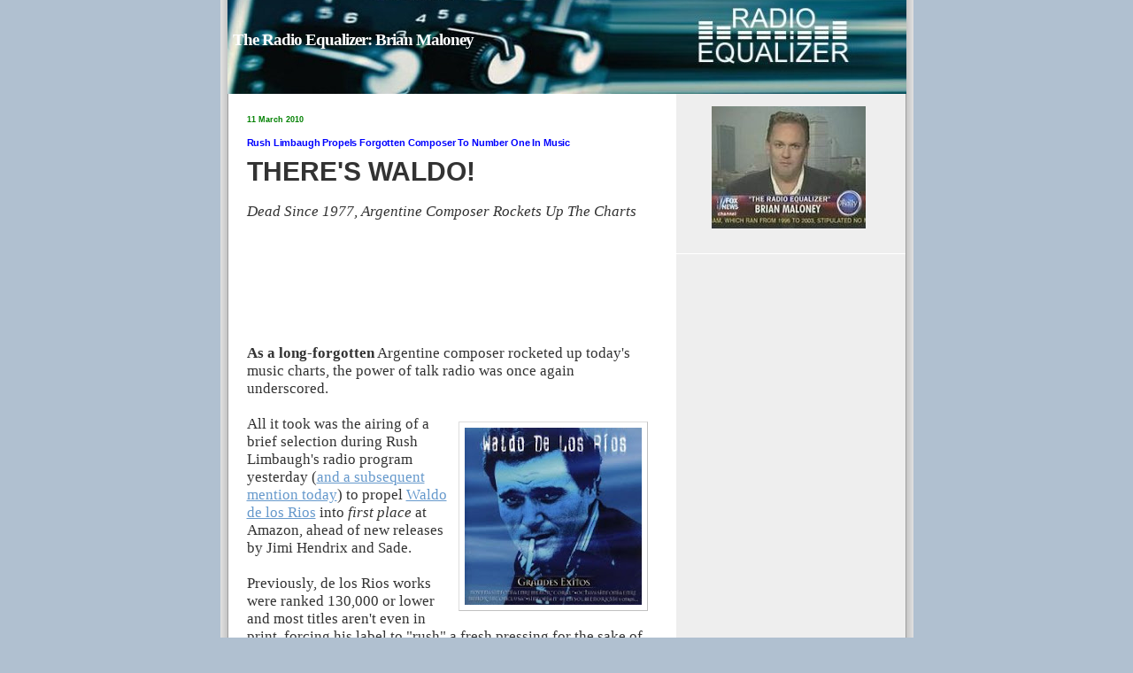

--- FILE ---
content_type: text/html; charset=UTF-8
request_url: https://radioequalizer.blogspot.com/2010/03/rush-limbaugh-propels-forgotten.html
body_size: 15682
content:
<!DOCTYPE html PUBLIC "-//W3C//DTD XHTML 1.0 Strict//EN" "http://www.w3.org/TR/xhtml1/DTD/xhtml1-strict.dtd">
 
<html xmlns="http://www.w3.org/1999/xhtml" xml:lang="en" lang="en">
<head>
 
 
 
 
 

<meta name="verify-v1" content="HZH90uYFQnHMB2QFg3FEGm0XI7Mjev7XNZY2bl16qZ4=" />
 
 
 
 
 
 
 
 
 
  <title>The Radio Equalizer: Brian Maloney: Rush Limbaugh Propels Forgotten Composer To Number One In Music</title>
 
  <script type="text/javascript">(function() { (function(){function b(g){this.t={};this.tick=function(h,m,f){var n=f!=void 0?f:(new Date).getTime();this.t[h]=[n,m];if(f==void 0)try{window.console.timeStamp("CSI/"+h)}catch(q){}};this.getStartTickTime=function(){return this.t.start[0]};this.tick("start",null,g)}var a;if(window.performance)var e=(a=window.performance.timing)&&a.responseStart;var p=e>0?new b(e):new b;window.jstiming={Timer:b,load:p};if(a){var c=a.navigationStart;c>0&&e>=c&&(window.jstiming.srt=e-c)}if(a){var d=window.jstiming.load;
c>0&&e>=c&&(d.tick("_wtsrt",void 0,c),d.tick("wtsrt_","_wtsrt",e),d.tick("tbsd_","wtsrt_"))}try{a=null,window.chrome&&window.chrome.csi&&(a=Math.floor(window.chrome.csi().pageT),d&&c>0&&(d.tick("_tbnd",void 0,window.chrome.csi().startE),d.tick("tbnd_","_tbnd",c))),a==null&&window.gtbExternal&&(a=window.gtbExternal.pageT()),a==null&&window.external&&(a=window.external.pageT,d&&c>0&&(d.tick("_tbnd",void 0,window.external.startE),d.tick("tbnd_","_tbnd",c))),a&&(window.jstiming.pt=a)}catch(g){}})();window.tickAboveFold=function(b){var a=0;if(b.offsetParent){do a+=b.offsetTop;while(b=b.offsetParent)}b=a;b<=750&&window.jstiming.load.tick("aft")};var k=!1;function l(){k||(k=!0,window.jstiming.load.tick("firstScrollTime"))}window.addEventListener?window.addEventListener("scroll",l,!1):window.attachEvent("onscroll",l);
 })();</script><script type="text/javascript">function a(){var b=window.location.href,c=b.split("?");switch(c.length){case 1:return b+"?m=1";case 2:return c[1].search("(^|&)m=")>=0?null:b+"&m=1";default:return null}}var d=navigator.userAgent;if(d.indexOf("Mobile")!=-1&&d.indexOf("WebKit")!=-1&&d.indexOf("iPad")==-1||d.indexOf("Opera Mini")!=-1||d.indexOf("IEMobile")!=-1){var e=a();e&&window.location.replace(e)};
</script><meta http-equiv="Content-Type" content="text/html; charset=UTF-8" />
<meta name="generator" content="Blogger" />
<link rel="icon" type="image/vnd.microsoft.icon" href="https://www.blogger.com/favicon.ico"/>
<link rel="alternate" type="application/atom+xml" title="The Radio Equalizer: Brian Maloney - Atom" href="https://radioequalizer.blogspot.com/feeds/posts/default" />
<link rel="alternate" type="application/rss+xml" title="The Radio Equalizer: Brian Maloney - RSS" href="https://radioequalizer.blogspot.com/feeds/posts/default?alt=rss" />
<link rel="service.post" type="application/atom+xml" title="The Radio Equalizer: Brian Maloney - Atom" href="https://www.blogger.com/feeds/8729002/posts/default" />
<link rel="alternate" type="application/atom+xml" title="The Radio Equalizer: Brian Maloney - Atom" href="https://radioequalizer.blogspot.com/feeds/2936123507350033999/comments/default" />
<link rel="stylesheet" type="text/css" href="https://www.blogger.com/static/v1/v-css/1601750677-blog_controls.css"/>
<link rel="stylesheet" type="text/css" href="https://www.blogger.com/dyn-css/authorization.css?targetBlogID=8729002&zx=e17072db-fdf2-4b32-853a-250181a75518"/>

 
  <style type="text/css">
 
 
 
/*
Blogger Template Style
Name:     TicTac
Author:   Dan Cederholm
URL:      www.simplebits.com
Date:     1 March 2004
*/
 
#navbar-iframe {
   display: none !important;
}
 

#b-navbar { height:0px; visibility:hidden }
body { position: relative; top: -32px; }
 
/* ---( page defaults )--- */
 
 
 
 
 
body {
  margin: 0;
  padding: 0;
  font-family: Verdana, sans-serif;
  font-size: small;
  text-align: center;
  color: #333;
  background: #b0c0d0;
  }
 
blockquote {
  margin: 0 0 0 25px;
  padding: 8px 0 0 18px;
  font-size: 87%;
  line-height: 1.5em;
  color: #666;
  background: url() no-repeat top left;
  }
 

blockquote p {
  margin-top: 0;
  }
 
abbr, acronym {
  cursor: help;
  font-style: normal;
  border-bottom: 1px dotted;
  }
 
code {
  color: #f63;
  }
 
hr {
  display: none;
  }
 
img {
  border: none;
  }
 
/* unordered list style */
 
ul {
  list-style: none;
  margin: 0 0 20px 30px;
 
 
 
 
 
 
 

  padding: 0;
  }
 
li {
  list-style: none;
  padding-left: 14px;
 

  margin-bottom: 3px;
  background: url(//www.blogblog.com/tictac/tictac_orange.gif ) no-repeat 0 6px;
  }
 
/* links-*/
 
a:link {
  color: #69c;
  }
 

a:visited {
  color: #666699;
  }
 
a:hover {
  color: #693;
  }
 
a:active {
  color: #cc3333;
  text-decoration: none;
  }
 
/* ---( layout structure )---*/
 
#wrap {
  width: 847px;
  margin: 0 auto;
  text-align: left;
  background: url(//www.blogblog.com/tictac/tile.gif) repeat-y;
  }
 
#content {
  margin-left: 62px; /* to avoid the BMH */
  }
 
#main-content {
  float: left;
  width: 460px;
  margin: 20px 0 0 0;
  padding: 0;
  line-height: 1.5em;
  }
 
#sidebar {
  margin: 0 41px 0 547px;
  padding: 7px 0 0 0;
  font-family: Lucida Grande;
  font-size: 96%;
  letter-spacing: 0.05px;
  line-height: 1.3em;
  color: black;
  background: url() no-repeat 0 0;
  }
 

/* ---( header and site name )--- */
 
#blog-header {
  margin: 0;
  padding: 0;
  font-family: "Lucida Grande", "Trebuchet MS";
 
  }
 
#blog-header h1 {
  margin: 9px 40px 0 40px;
  padding: 57px 30px 50px 6px;
  letter-spacing: -1px; 
  font-size: 145%;
  color: white;
 
  background: url(//photos1.blogger.com/blogger/5490/606/1600/TRE%20Brian%20Maloney.0.jpg)
  }
 

#blog-header h1 a {
  text-decoration: none;
  color: #fff;
 
  }
 
#blog-header h1 a:hover {
  color: #eee;
  }
 
/* ---( main column )--- */
 
h2.date-header {
  margin-top: 0;
  padding-left: 0px;
  font-size: 67%;
  color: green;
  background: url() no-repeat 0 50%;
  }
 
h3.post-title {
  margin-top: 0;
  font-family: "Lucida Grande", "Arial";
  font-size: 85%;
  letter-spacing: -0.15px;
  color: blue;
  }
 
.post {
  margin: 0 0 1.5em 0;
  padding: 0 0 1.5em 14px;
  border-bottom: 1px solid #ddd;
  }
 
.post-footer {
  margin: 0;
  padding: 0 0 0 14px;
  font-size: 88%;
  color: #999;
  background: url() no-repeat 0 8px;
  }
 
.post img {
  padding: 6px;
  border-top: 1px solid #ddd;
  border-left: 1px solid #ddd;
  border-bottom: 1px solid #c0c0c0;
  border-right: 1px solid #c0c0c0;
  }
 
/* comment styles */
 
#comments {
  padding-top: 10px;
  font-size: 90%;
  line-height: 1.5em;
  color: blue;
  background: #eee url(//www.blogblog.com/tictac/comments_curve.gif) no-repeat top left;
  }
 
#comments h4 {
  margin: 20px 0 15px 0;
  padding: 8px 0 0 40px;
  font-family: "Arial", "Trebuchet MS";
  font-size: 175%;
  color: #777;
  background: url() no-repeat 10px 0;
  height: 29px !important; /* for most browsers */
  height /**/:37px; /* for IE5/Win */
  }
 
#comments ul {
 
 
 
 
 
 
 
  margin-left: 0;
 
  }
 
#comments li {
  background: none;
  padding-left: 0;
  }
 
.comment-body {
 
  padding: 0 12px 0 25px;
  background: url() no-repeat 10px 10px;
  }
 
.comment-body p {
  margin-bottom: 0;
  }
 
.comment-data {
  margin: 4px 2px 2px 2px;
  padding: 0 10px 1em 60px;
  color: #999;
  border-bottom: 1px solid #ddd;
  background: url(//photos1.blogger.com/blogger/5490/606/1600/animated_favicon1.0.jpg) no-repeat 44px 2px;
  }
 

.deleted-comment {
  font-style:italic;
  color:gray;
  }
 
/* ---( sidebar )--- */
 
h2.sidebar-title {
  margin: 0 0 0 0;
  padding: 18px 0 0 45px;
  font-family: "Arial";
  font-style: italic;
  font-size: 150%;
  letter-spacing: -0.65px;
  color: blue;
  height: 32px;
  background: url(//photos1.blogger.com/blogger/5490/606/1600/animated_favicon1.0.jpg) no-repeat 24px 15px;
  height: 32px !important; /*;Trebuchet MS-- http://www.blogblog.com/tictac/sidebar_icon.gif ---http://www.blogblog.com/tictac/tictac_green.gif --for most browsers */
  height /**/:57px; /* for IE5/Win */
  }
 
#sidebar ul, #sidebar p {
  margin: 0;
  padding: 5px 20px 1em 15px;
  border-bottom: 1px solid #fff;
 
  }
 
 
 
#sidebar li {
  background: url(//photos1.blogger.com/blogger/5490/606/1600/nav.jpg) no-repeat 0 5px;
 
  }
 
/* profile block */
 
.profile-datablock {
  margin: 0;
  padding: 5px 20px 0 20px;
  }
 
.profile-datablock dd {
  margin: 0;
  padding: 0;
  }
 
.profile-img img {
  float: left;
  margin: 0 10px 0 0;
  padding: 4px;
  border-top: 1px solid #ddd;
  border-left: 1px solid #ddd;
  border-bottom: 1px solid #c0c0c0;
  border-right: 1px solid #c0c0c0;
  background: #fff;
  }
 
#sidebar p.profile-link {
  padding-left: 36px;
  background: url(//www.blogblog.com/tictac/profile.gif) no-repeat 20px 4px;
  }
 
p#powered-by, #sidebar p.profile-textblock {
  margin-top: 1em;
  border: none;
  }
 
/* ---( footer )--- */
 
.clear { /* to fix IE6 padding-top issue */
  clear: both;
  height: 0;
  }
 
#footer {
  margin: 0;
  padding: 0 0 9px 0;
  font-family: "Trebuchet MS";
  font-size: 130%;
  font-style: bold;
  color: blue;
  background: url() no-repeat bottom left;
  }
 
 
 
#footer p {
  margin: 1px 41px 1px 41px;
  padding: 60px 320px 60px 95px;
  background: url(//photos1.blogger.com/x/blogger/5490/606/320/957406/FrankenGolf2-Pete-IHillary.jpg) repeat top left;
  }
 

/* ---- overrides for post page ---- */
 
.post {
  padding: 0;
  border: none;
  }

 
</style>
 
 
 
<script type="text/javascript">(function() { (function(){function b(g){this.t={};this.tick=function(h,m,f){var n=f!=void 0?f:(new Date).getTime();this.t[h]=[n,m];if(f==void 0)try{window.console.timeStamp("CSI/"+h)}catch(q){}};this.getStartTickTime=function(){return this.t.start[0]};this.tick("start",null,g)}var a;if(window.performance)var e=(a=window.performance.timing)&&a.responseStart;var p=e>0?new b(e):new b;window.jstiming={Timer:b,load:p};if(a){var c=a.navigationStart;c>0&&e>=c&&(window.jstiming.srt=e-c)}if(a){var d=window.jstiming.load;
c>0&&e>=c&&(d.tick("_wtsrt",void 0,c),d.tick("wtsrt_","_wtsrt",e),d.tick("tbsd_","wtsrt_"))}try{a=null,window.chrome&&window.chrome.csi&&(a=Math.floor(window.chrome.csi().pageT),d&&c>0&&(d.tick("_tbnd",void 0,window.chrome.csi().startE),d.tick("tbnd_","_tbnd",c))),a==null&&window.gtbExternal&&(a=window.gtbExternal.pageT()),a==null&&window.external&&(a=window.external.pageT,d&&c>0&&(d.tick("_tbnd",void 0,window.external.startE),d.tick("tbnd_","_tbnd",c))),a&&(window.jstiming.pt=a)}catch(g){}})();window.tickAboveFold=function(b){var a=0;if(b.offsetParent){do a+=b.offsetTop;while(b=b.offsetParent)}b=a;b<=750&&window.jstiming.load.tick("aft")};var k=!1;function l(){k||(k=!0,window.jstiming.load.tick("firstScrollTime"))}window.addEventListener?window.addEventListener("scroll",l,!1):window.attachEvent("onscroll",l);
 })();</script><script type="text/javascript">function a(){var b=window.location.href,c=b.split("?");switch(c.length){case 1:return b+"?m=1";case 2:return c[1].search("(^|&)m=")>=0?null:b+"&m=1";default:return null}}var d=navigator.userAgent;if(d.indexOf("Mobile")!=-1&&d.indexOf("WebKit")!=-1&&d.indexOf("iPad")==-1||d.indexOf("Opera Mini")!=-1||d.indexOf("IEMobile")!=-1){var e=a();e&&window.location.replace(e)};
</script><meta http-equiv="Content-Type" content="text/html; charset=UTF-8" />
<meta name="generator" content="Blogger" />
<link rel="icon" type="image/vnd.microsoft.icon" href="https://www.blogger.com/favicon.ico"/>
<link rel="alternate" type="application/atom+xml" title="The Radio Equalizer: Brian Maloney - Atom" href="https://radioequalizer.blogspot.com/feeds/posts/default" />
<link rel="alternate" type="application/rss+xml" title="The Radio Equalizer: Brian Maloney - RSS" href="https://radioequalizer.blogspot.com/feeds/posts/default?alt=rss" />
<link rel="service.post" type="application/atom+xml" title="The Radio Equalizer: Brian Maloney - Atom" href="https://www.blogger.com/feeds/8729002/posts/default" />
<link rel="alternate" type="application/atom+xml" title="The Radio Equalizer: Brian Maloney - Atom" href="https://radioequalizer.blogspot.com/feeds/2936123507350033999/comments/default" />
<link rel="stylesheet" type="text/css" href="https://www.blogger.com/static/v1/v-css/1601750677-blog_controls.css"/>
<link rel="stylesheet" type="text/css" href="https://www.blogger.com/dyn-css/authorization.css?targetBlogID=8729002&zx=e17072db-fdf2-4b32-853a-250181a75518"/>

<link rel="icon" href="//3691035887188087426-a-1802744773732722657-s-sites.googlegroups.com/site/radioequalizer/Home/favicon.ico" type="image/x-icon">
<link rel="shortcut icon"http://3691035887188087426-a-1802744773732722657-s-sites.googlegroups.com/site/radioequalizer/Home/TREfavicon.jpg" type="image/x-icon" />
 

<meta name='google-adsense-platform-account' content='ca-host-pub-1556223355139109'/>
<meta name='google-adsense-platform-domain' content='blogspot.com'/>

<!-- data-ad-client=ca-pub-6546107461104375 -->
</head>
 
<body>
 
<div id="wrap"> <!-- #wrap - for centering -->
 
<!-- Blog Header -->
<div id="blog-header">
  <h1>
    <a href="http://radioequalizer.blogspot.com/">
 The Radio Equalizer: Brian Maloney
 </a>
  </h1>
</div>
 

<div id="content"> <!-- #content wrapper -->
 
<!-- Begin #main-content -->
<div id="main-content">
 
 
 

 
 
 
 
 

    
  <h2 class="date-header">11 March 2010</h2>
  
 
 
 
 
 
   
  <!-- Begin .post -->
  <div class="post"><a name="2936123507350033999"></a>
 
 

   
    
    <h3 class="post-title">
  
  Rush Limbaugh Propels Forgotten Composer To Number One In Music
  
    </h3>
    
    
    <div class="post-body">
 
 
   
  
      <p><div style="clear:both;"></div><span style="font-size:130%;"><span style="font-family:times new roman;"><span style="font-weight: bold;font-size:180%;" ><span style="font-family:arial;">THERE'S WALDO!</span></span><br /><br /><span style="font-style: italic;">Dead Since 1977, Argentine Composer Rockets Up The Charts</span><br /><br /><br /><br /><br /><br /><br /><br /><span style="font-weight: bold;">As a long-forgotten</span> Argentine composer rocketed up today's music charts, the power of talk radio was once again underscored.<br /><br /><a style="" onblur="try {parent.deselectBloggerImageGracefully();} catch(e) {}" href="http://www.amazon.com/dp/B0000894MQ?tag=theradioequal-20"><img style="float: right; margin: 5pt 5pt 5px 5px; cursor: pointer; width: 200px; height: 200px;" src="https://blogger.googleusercontent.com/img/b/R29vZ2xl/AVvXsEjNI-1gox0xNs61hqzx-0mymFPbvBD1ALrmEYZUDLRlJOt8ToyFwXinuDSa5wuKwgxXkdFZjQBPKjfhiUjP6t0lt8ZFYKOBaurQQkGEz53olGXm_Mi5cKFctSWmD86W7PoMQc-V/s200/Rush+-+Waldo+3.jpg" alt="" id="BLOGGER_PHOTO_ID_5447539636180066258" border="0" /></a>All it took was the airing of a brief selection during Rush Limbaugh's radio program yesterday (<a href="http://www.rushlimbaugh.com/home/daily/site_031110/content/01125107.guest.html">and a subsequent mention today</a>) to propel <a href="http://en.wikipedia.org/wiki/Waldo_de_los_R%C3%ADos">Waldo de los Rios</a> into <span style="font-style: italic;">first place</span> at Amazon, ahead of new releases by Jimi Hendrix and Sade.<br /><br />Previously, de los Rios works were ranked 130,000 or lower and most titles aren't even in print, forcing his label to "rush" a fresh pressing for the sake of Limbaugh listeners.<br /><br />De los Rios took his own life in 1977 and his work has attracted little attention since, but retains a cult following. He's best remembered for fusing together classics and pop music, soundtracks and some film work.<br /><br /><br /><span style="font-weight: bold;">Reacting to the </span>sales surge (<span style="font-style: italic;">Serie de Oro</span>, a 2003 re-release of his work, did not reach number one until after today's program), <a href="http://www.rushlimbaugh.com/home/daily/site_031110/content/01125107.guest.html">Limbaugh himself expressed amazement</a>:<br /><br /><br /><blockquote><span style="font-weight: bold;font-family:arial;" >RUSH:</span>  You know, this really is amazing.  I very seldom am impressed by anything I do.  I've become used to it.  But this, this that's happened here with Waldo de los Rios at Amazon is mind-boggling.  Now, listen to this been played Waldo de los Rios, Mozart Symphony 40 G minor yesterday, right after the third hour of the program began.  I played it because people asked me what I was playing the air violin to here on the Dittocam.<br /><br /><a onblur="try {parent.deselectBloggerImageGracefully();} catch(e) {}" href="http://www.amazon.com/dp/B0000894MQ?tag=theradioequal-20"><img style="float: right; margin: 5pt 5pt 5px 5px; cursor: pointer; width: 195px; height: 200px;" src="https://blogger.googleusercontent.com/img/b/R29vZ2xl/AVvXsEj0nJpEdn2uvCTRoMULXu2NRhW2lqdTShu29g4NRknumTV9HZvMoG37cJc08FVmvNOV1EbUE3whZrp66jbHMmGN3syfMZhiLGOIed-d6ThMcs3NnuLqblrvfVNGhZWDFHhOuomm/s200/Rush+-+Waldo+2.jpg" alt="" id="BLOGGER_PHOTO_ID_5447539981382428626" border="0" /></a>So yesterday at the time we played Waldo de los Rios on Amazon, the CD that we played the song from ranked in 136,000th place.  At the moment, Waldo de los Rios is in 31st place.  He is up 439,000%.  With that song being played one time yesterday, mentioned by me one time on this program.  In addition to that, Waldo de los Rios is now number one on Amazon in the Classical Music Imports Latin Music category.  After playing the song one time through the flamethrower setting of our Aphex MK-2020, hot dog compressor.  I mean, up 486,000%.  Stunning! And they sit there and they talk about Oprah.<br /><br /><br /><span style="font-weight: bold;font-family:arial;" >BREAK TRANSCRIPT</span><br /><br /><br /><span style="font-weight: bold;font-family:arial;" >RUSH:</span>  Folks, this is incredible here what's happening with Waldo de los Rios.  Yesterday I played Mozart symphony 40 G minor one time.  Yesterday the CD containing the tune at Amazon was in 136,705th place.  Twenty minutes ago it was in 31st place.  Right now it's at 19th place.  It is up 719,400%.<br /><br /><a onblur="try {parent.deselectBloggerImageGracefully();} catch(e) {}" href="http://www.amazon.com/dp/B0000894MQ?tag=theradioequal-20"><img style="float: left; margin: 5pt 5px 5px 5pt; cursor: pointer; width: 200px; height: 167px;" src="https://blogger.googleusercontent.com/img/b/R29vZ2xl/AVvXsEgW3DnRQEhNgWS5SakzynB1IA2LJP54vmQ8nUXFW9bG7RtThlanwlA4Rer4wAGYuRNGLz4iR5RaCFvHEzrr77BZjl20T2Z5Xo_o0sxjHLdbvRTgG1Ssisnr2BClVht0xuU9EjGL/s200/Rush+-+Waldo+at+number+one.jpg" alt="" id="BLOGGER_PHOTO_ID_5447547095661357362" border="0" /></a>Now, you gotta figure here, Waldo de los Rios passed away to the great conductor's pit in 1977.  He's gotta have family.  His record company, "What the hell is happening here?"  And, in fact, there are three Waldo de los Rios CDs that are number one, two, and three at Amazon's Movers &amp; Shakers in music, all categories, after playing that tune one time.  And now people that didn't hear it yesterday: "Well, what is it?"  Pot it up, Brian. I got it playing behind me right now, here's a little sample of it. We're going to play it out of my computer from iTunes so let 'er rip.  Right at the top here, from the beginning -- no, it's the end.  The end sounds like the beginning.  Hear that compression, suck up that beginning.</blockquote><br /><br /><span style="font-weight: bold;">Consider this another</span> reminder of the power of talk radio's audience. When sales departments claim they can't sell controversial programming because of advertiser fears, it's simply an excuse for poor performance. A devoted listenership supports its favorite hosts financially.<br /><br />This also obliterates the assertions of a Boston station that recently lost the rights to Limbaugh's program, <a href="http://www.savewrko.com/2010/03/03/boston-media-does-wrkos-bidding-on-rush-move/">only to claim in the press it was their own idea</a> to "cancel" him. That outlet was <span style="font-style: italic;">built</span> around its airing of Rush and will struggle to survive without him.<br /><br /><br /><br /><span style="font-weight: bold;font-family:arial;" >HAVE YOU SEEN</span> our companion site for <a href="http://savewrko.com/">New England regional talk radio updates?</a><br /><br /><span style="font-style: italic; font-weight: bold;"><br /><br />Amazon orders originating with clicks here benefit The Radio Equalizer's ongoing operations. Your PayPal contributions keep this site humming along. Thanks!</span><br /><br /><br /><br /></span></span><div style="clear:both; padding-bottom:0.25em"></div></p>
 
 
 
 
 

 

</div>


<div class='adsense' style='text-align:center; padding: 0px 3px 0.5em 3px;'>
<script type="text/javascript"><!--
google_ad_client="pub-6546107461104375";
google_ad_host="pub-1556223355139109";
google_ad_width=468;
google_ad_height=60;
google_ad_format="468x60_as";
google_ad_type="text_image";
google_ad_host_channel="0001";
google_color_border="6699CC";
google_color_bg="003366";
google_color_link="FFFFFF";
google_color_url="AECCEB";
google_color_text="AECCEB";
//--></script>
<script type="text/javascript" src="//pagead2.googlesyndication.com/pagead/show_ads.js">
</script>

</div> 
 
 
 
 
 
 
    <p class="post-footer">published by Brian Maloney at
      <a href="http://radioequalizer.blogspot.com/2010/03/rush-limbaugh-propels-forgotten.html" title="permanent link">18:59
       <span class="item-action"><a href="https://www.blogger.com/email-post/8729002/2936123507350033999" title="Email Post"><img class="icon-action" alt="" src="https://resources.blogblog.com/img/icon18_email.gif" height="13" width="18"/></a></span><span class="item-control blog-admin pid-1631606071"><a style="border:none;" href="https://www.blogger.com/post-edit.g?blogID=8729002&postID=2936123507350033999&from=pencil" title="Edit Post"><img class="icon-action" alt="" src="https://resources.blogblog.com/img/icon18_edit_allbkg.gif" height="18" width="18"></a></span></p>
 
  </div>
 
 
 
 
 
  <!-- End .post -->
 
 

 
   <!-- Begin #comments -->
 
 
  <div id="comments">
 
 <a name="comments"></a>
   
    <h4>8 Comments:</h4>
   
    <ul>
      
      <li id="c6634021732398600771"><a name="c6634021732398600771"></a>
        <div class="comment-body">
         <p>How many people would have never heard of Manheim Steamroller without Rush?</p>
 
 
      </div>
        <p class="comment-data">By <span style="line-height:16px" class="comment-icon blogger-comment-icon"><img src="https://resources.blogblog.com/img/b16-rounded.gif" alt="Blogger" style="display:inline;" /></span>&nbsp;<a href="https://www.blogger.com/profile/13145189615256636055" rel="nofollow">GeronL</a>, at <a href="#c6634021732398600771" title="comment permalink">11 March, 2010 23:20</a>
   <span class="item-control blog-admin pid-1771773268"><a style="border:none;" href="https://www.blogger.com/comment/delete/8729002/6634021732398600771" title="Delete Comment" ><span class="delete-comment-icon">&nbsp;</span></a></span></p>
      </li>
      
      <li id="c2085262496341260301"><a name="c2085262496341260301"></a>
        <div class="comment-body">
         <p>Awesome analysis Brian. This example certainly does show the power of talk radio&#39;s audience.</p>
 
 
      </div>
        <p class="comment-data">By <span style="line-height:16px" class="comment-icon anon-comment-icon"><img src="https://resources.blogblog.com/img/anon16-rounded.gif" alt="Anonymous" style="display:inline;" /></span>&nbsp;<span class="anon-comment-author">Anonymous</span>, at <a href="#c2085262496341260301" title="comment permalink">12 March, 2010 01:37</a>
   <span class="item-control blog-admin pid-237205610"><a style="border:none;" href="https://www.blogger.com/comment/delete/8729002/2085262496341260301" title="Delete Comment" ><span class="delete-comment-icon">&nbsp;</span></a></span></p>
      </li>
      
      <li id="c5466157984390361444"><a name="c5466157984390361444"></a>
        <div class="comment-body">
         <p>Words are energy dispensed.. <br />Words are alive, when spoken they touch the hearts and minds of the <br />listener.<br />Rush proves that every day, blessing or cursing, life or death<br />are in the power of the tongue.<br />Be careful little mouth what you say, choose life!<br />Rush&#39;s words spoke life into something that was dead and gave it life..</p>
 
 
      </div>
        <p class="comment-data">By <span style="line-height:16px" class="comment-icon blogger-comment-icon"><img src="https://resources.blogblog.com/img/b16-rounded.gif" alt="Blogger" style="display:inline;" /></span>&nbsp;<a href="https://www.blogger.com/profile/07150850360917136778" rel="nofollow">Unknown</a>, at <a href="#c5466157984390361444" title="comment permalink">12 March, 2010 10:30</a>
   <span class="item-control blog-admin pid-2055773774"><a style="border:none;" href="https://www.blogger.com/comment/delete/8729002/5466157984390361444" title="Delete Comment" ><span class="delete-comment-icon">&nbsp;</span></a></span></p>
      </li>
      
      <li id="c6064053446511267710"><a name="c6064053446511267710"></a>
        <div class="comment-body">
         <p>Just to make a technical point: Mozart is the &quot;composer&quot;, Waldo is the arranger.  This is NOT to take away anything from the success of this piece!  I just want to make sure who gets credit for the right action.</p>
 
 
      </div>
        <p class="comment-data">By <span style="line-height:16px" class="comment-icon anon-comment-icon"><img src="https://resources.blogblog.com/img/anon16-rounded.gif" alt="Anonymous" style="display:inline;" /></span>&nbsp;<span class="anon-comment-author">Anonymous</span>, at <a href="#c6064053446511267710" title="comment permalink">12 March, 2010 11:22</a>
   <span class="item-control blog-admin pid-237205610"><a style="border:none;" href="https://www.blogger.com/comment/delete/8729002/6064053446511267710" title="Delete Comment" ><span class="delete-comment-icon">&nbsp;</span></a></span></p>
      </li>
      
      <li id="c3970268778890082254"><a name="c3970268778890082254"></a>
        <div class="comment-body">
         <p>I listened to the cuts available at Amazon.com, and the version of &quot;Va, pensiero&quot; is literally obscene.  Verdi was an Italian nationalist when the country was split up and occupied by its enemies.  &quot;Va, pensiero&quot; became an anthem of Italian longing for freedom;  De Los Rios turns it into a disco tune.  By the way, one playing on NPR&#39;s &quot;Weekend Edition/Saturday&quot; a few years ago of a selection called the &quot;Neruda Songs&quot; by the contemporary composer Peter Lieberson performed by his then wife (she is now deceased) Lorraine Hunt Lieberson, catapaulted the CD to near the top of all CDs sold that week. TO REPEAT: ONE PLAYING ON NPR ON A SATURDAY MORNING!</p>
 
 
      </div>
        <p class="comment-data">By <span style="line-height:16px" class="comment-icon anon-comment-icon"><img src="https://resources.blogblog.com/img/anon16-rounded.gif" alt="Anonymous" style="display:inline;" /></span>&nbsp;<span class="anon-comment-author">Laurence Glavin</span>, at <a href="#c3970268778890082254" title="comment permalink">12 March, 2010 16:15</a>
   <span class="item-control blog-admin pid-237205610"><a style="border:none;" href="https://www.blogger.com/comment/delete/8729002/3970268778890082254" title="Delete Comment" ><span class="delete-comment-icon">&nbsp;</span></a></span></p>
      </li>
      
      <li id="c149253570056819707"><a name="c149253570056819707"></a>
        <div class="comment-body">
         <p>Mr. Glavin, I get your point, but lighten up. It&#39;s actually not bad:<br /><br />http://www.youtube.com/watch?v=ZOXYlPpRLmM<br /><br />The video&#39;s pretty cool, too.</p>
 
 
      </div>
        <p class="comment-data">By <span style="line-height:16px" class="comment-icon blogger-comment-icon"><img src="https://resources.blogblog.com/img/b16-rounded.gif" alt="Blogger" style="display:inline;" /></span>&nbsp;<a href="https://www.blogger.com/profile/03437331392845844186" rel="nofollow">ProudGulfWarVet65</a>, at <a href="#c149253570056819707" title="comment permalink">13 March, 2010 04:29</a>
   <span class="item-control blog-admin pid-154841199"><a style="border:none;" href="https://www.blogger.com/comment/delete/8729002/149253570056819707" title="Delete Comment" ><span class="delete-comment-icon">&nbsp;</span></a></span></p>
      </li>
      
      <li id="c5734563187927969112"><a name="c5734563187927969112"></a>
        <div class="comment-body">
         <p>WE HEARD YOU THE FIRST TIME LARRY.  It&#39;s no wonder the liberals who listen to NPR would like songs dedicated to the Communist-hack Neruda.  Have you ever read his poetry.  What a narcissistic buffoon.  Again, much like NPR listeners, who you have pointed out enter the free market to surprisingly buy CDs too...</p>
 
 
      </div>
        <p class="comment-data">By <span style="line-height:16px" class="comment-icon anon-comment-icon"><img src="https://resources.blogblog.com/img/anon16-rounded.gif" alt="Anonymous" style="display:inline;" /></span>&nbsp;<span class="anon-comment-author">Anonymous</span>, at <a href="#c5734563187927969112" title="comment permalink">13 March, 2010 06:27</a>
   <span class="item-control blog-admin pid-237205610"><a style="border:none;" href="https://www.blogger.com/comment/delete/8729002/5734563187927969112" title="Delete Comment" ><span class="delete-comment-icon">&nbsp;</span></a></span></p>
      </li>
      
      <li id="c3763256493064287478"><a name="c3763256493064287478"></a>
        <div class="comment-body">
         <p>Most sensible people can set aside politics from aesthetics.  (In a similar vein, it&#39;s common to describe copmedians as &quot;funny&quot; or &quot;not funny&quot; based on their politics...I can enjoy both Stephanie Miller AND Dennis Miller.) The poems set in the &quot;Neruda Songs&quot; are love poems that are completely congruent with love poems set by Beethoven (the composer, not the St. Bernard for the musically impaired) in his &quot;Lieder An Die Ferne Geliebten&quot;;  there is a poem in the &quot;Neruda&quot; set about a loved one travelling away even for one day; or other songs by Schubert, Brahms and Mahler (ok SAD songs). From time to time, I&#39;ve come across lines of poetry by the American-born writer Ezra Pound, who was a much-maligned figure in his day;  but if the poetry works, who cares?</p>
 
 
      </div>
        <p class="comment-data">By <span style="line-height:16px" class="comment-icon anon-comment-icon"><img src="https://resources.blogblog.com/img/anon16-rounded.gif" alt="Anonymous" style="display:inline;" /></span>&nbsp;<span class="anon-comment-author">Laurence Glavin</span>, at <a href="#c3763256493064287478" title="comment permalink">14 March, 2010 14:29</a>
   <span class="item-control blog-admin pid-237205610"><a style="border:none;" href="https://www.blogger.com/comment/delete/8729002/3763256493064287478" title="Delete Comment" ><span class="delete-comment-icon">&nbsp;</span></a></span></p>
      </li>
      
    </ul>
 
 <p class="comment-data">
    <a class="comment-link" href="https://www.blogger.com/comment/fullpage/post/8729002/2936123507350033999">Post a Comment</a>
    <br /><br />
 
 
 

 <a href="http://radioequalizer.blogspot.com/"><< Home</a>
    </p>
    </div>
 
 
 

 

 
 
 
 
 
  <!-- End #comments -->
 
 
 


 
  <hr />
</div><!-- End #main-content -->
</div><!-- End #content -->
 
 
 
<!-- Begin #sidebar -->
 
 
 

<div id="sidebar">
 
 
 

<img src="https://blogger.googleusercontent.com/img/b/R29vZ2xl/AVvXsEgx7XlEUuN65oQdptK_536CLFTu0BOSLHvE3vsBzuysnrf-6lRoNYAhQSlvMC_QCX5V19Z0-NZ3lhYly5Ba6nhp5eD-iQZM9qDI2D2Z3yGqTxw03ug2rDH8PYUcE7rfWli71gdz/s200/Maloney+Brian+TRE+2.jpg"; vspace="7" hspace="40"/>
 

<link rel="stylesheet" type="text/css" href="//cache.blogads.com/196594757/feed.css">
<script language="javascript" src="//cache.blogads.com/196594757/feed.js"></script>
</p>
 



<iframe src="http://rcm.amazon.com/e/cm?t=theradioequal-20&o=1&p=8&l=as1&asins=1595230947&ref=tf_til&fc1=000000&IS2=1&lt1=_blank&m=amazon&lc1=0000FF&bc1=FFFFFF&bg1=FFFFFF&f=ifr" style="width:120px;height:240px;" scrolling="no" marginwidth="0" marginheight="0" frameborder="0"></iframe>


<iframe src="http://rcm.amazon.com/e/cm?t=theradioequal-20&o=1&p=8&l=as1&asins=1596987855&ref=tf_til&fc1=000000&IS2=1&lt1=_blank&m=amazon&lc1=0000FF&bc1=FFFFFF&bg1=FFFFFF&f=ifr" style="width:120px;height:240px;" scrolling="no" marginwidth="0" marginheight="0" frameborder="0"></iframe>
 


<iframe src="http://rcm.amazon.com/e/cm?t=theradioequal-20&o=1&p=8&l=as1&asins=B000F9Z1UU&ref=tf_til&fc1=000000&IS2=1&lt1=_blank&m=amazon&lc1=0000FF&bc1=FFFFFF&bg1=FFFFFF&f=ifr" style="width:120px;height:240px;" scrolling="no" marginwidth="0" marginheight="0" frameborder="0"></iframe>

 
<iframe src="http://rcm.amazon.com/e/cm?t=theradioequal-20&o=1&p=8&l=as1&asins=B000FAB4GE&ref=tf_til&fc1=000000&IS2=1&lt1=_blank&m=amazon&lc1=0000FF&bc1=FFFFFF&bg1=FFFFFF&f=ifr" style="width:120px;height:240px;" scrolling="no" marginwidth="0" marginheight="0" frameborder="0"></iframe>


 


<script type="text/javascript" src="//cdn.widgetserver.com/syndication/subscriber/InsertWidget.js"></script><script type="text/javascript">if (WIDGETBOX) WIDGETBOX.renderWidget('68a4c6f5-9a6c-46ed-bc4a-6fc326d7402d');</script>
<noscript>Get the <a href="http://www.widgetbox.com/widget/mrc-biasalert-archive-newsbusters-3">Tell The Truth!</a> widget and many other <a href="http://www.widgetbox.com/">great free widgets</a> at <a href="http://www.widgetbox.com">Widgetbox</a>! Not seeing a widget? (<a href="http://support.widgetbox.com/">More info</a>)</noscript>


 
 
 
 
 
 
<form action="https://www.paypal.com/cgi-bin/webscr" method="post">
<input type="hidden" name="cmd" value="_s-xclick">
<input type="hidden" name="encrypted" value="-----BEGIN [base64]/RW8J6YVTMx5EOJxolB7/[base64]/IAzvMAbNrTZKEC+lrS2GAL+8VA0Ye1RHitebgk3gzrcPy1sprBZ3/[base64]/hJl66/RGqrj5rFb08sAABNTzDTiqqNpJeBsYs/[base64]/MA0GCSqGSIb3DQEBBQUAA4GBAIFfOlaagFrl71+jq6OKidbWFSE+Q4FqROvdgIONth+8kSK//Y/4ihuE4Ymvzn5ceE3S/[base64]/8Fu3HWEhmEyYqaAyW0ymYOSWlVIcvQI8+ZRIIwwZYePO3Gi1dlWLrbXd7+uiuThZS/W942HHDnS4yZqZ+YHWojRA0Ame7daZ5La48KmUTqPC/fvTyd7D3JJw/6TK5f3CCLZaVmuF+4zq9tXy3UzyxGTO9VlwIsO04fdFQ7kR5-----END PKCS7-----
">
<input type="image" src="https://www.paypal.com/en_US/i/btn/btn_donateCC_LG.gif" border="2" name="submit" alt="">
<img alt="" border="2" src="https://www.paypal.com/en_US/i/scr/pixel.gif" width="5" height="5">
</form>
 
 
 
 
 
 
 
 
 
<h2 class="sidebar-title">Recent Equalizations</h2>
 

  <ul id="recently">
    
        <li><a href="http://radioequalizer.blogspot.com/2010/03/glenn-becks-massa-mess-derails-audience.html">Glenn Beck&#39;s Massa Mess Derails Audience Credibility</a></li>
     
        <li><a href="http://radioequalizer.blogspot.com/2010/03/libtalker-malloy-accuses-glenn-beck-fan.html">Libtalker Malloy Accuses &#39;Glenn Beck Fan&#39; Of Penta...</a></li>
     
        <li><a href="http://radioequalizer.blogspot.com/2010/03/rachel-maddow-questions-bunnings-mental.html">Rachel Maddow Questions Bunning&#39;s &#39;Mental Fitness&#39;...</a></li>
     
        <li><a href="http://radioequalizer.blogspot.com/2010/02/msnbc-talker-lets-rip-out-cheneys-heart.html">MSNBC Talker: Let&#39;s Rip Out Cheney&#39;s Heart</a></li>
     
        <li><a href="http://radioequalizer.blogspot.com/2010/02/libtalker-charles-jaco-could-face.html">Libtalker Charles Jaco Could Face Charges In St Louis</a></li>
     
        <li><a href="http://radioequalizer.blogspot.com/2010/02/mark-levin-questions-glenn-becks.html">Mark Levin Questions Glenn Beck&#39;s Behavior And Str...</a></li>
     
        <li><a href="http://radioequalizer.blogspot.com/2010/02/desperate-for-attention-libtalker-takes.html">Desperate For Attention, Libtalker Takes Extreme M...</a></li>
     
        <li><a href="http://radioequalizer.blogspot.com/2010/02/libtalker-calls-coleman-little-black.html">Libtalker Calls Coleman &#39;Little Black Leprechaun&#39;</a></li>
     
        <li><a href="http://radioequalizer.blogspot.com/2010/02/janeane-garofalo-makes-excuses-for.html">Janeane Garofalo Makes Excuses For Libtalk Failures</a></li>
     
        <li><a href="http://radioequalizer.blogspot.com/2010/02/rosie-odonnell-takes-credit-for.html">Rosie O&#39;Donnell Takes Credit For Elisabeth Hasselb...</a></li>
     
  </ul>
 
 
 

 
 
 
 
 
 
 
 
 
 
 
 
 

</ul>
 
 
 

<iframe src="http://rcm-uk.amazon.co.uk/e/cm?lt1=_blank&bc1=FFFFFF&IS2=1&bg1=FFFFFF&fc1=000000&lc1=0000FF&t=theradequbrim-21&o=2&p=8&l=as1&m=amazon&f=ifr&ref=tf_til&asins=190178455X" style="width:120px;height:240px;" scrolling="no" marginwidth="0" marginheight="0" frameborder="0"></iframe>
 

<iframe src="http://rcm-uk.amazon.co.uk/e/cm?t=theradequbrim-21&o=2&p=8&l=as1&asins=1901784568&ref=qf_sp_asin_til&fc1=000000&IS2=1&lt1=_blank&m=amazon&lc1=0000FF&bc1=FFFFFF&bg1=FFFFFF&f=ifr" style="width:120px;height:240px;" scrolling="no" marginwidth="0" marginheight="0" frameborder="0"></iframe>

 
 
 
 
 
 
 

<h2 class="sidebar-title">Bumping Up The Levels</h2>
<ul>
 
   <li><a href="http://newsbusters.org/">MRC's Newsbusters</a></li>
   <li><a href="http://savewrko.com/">New England Talk Radio / Media</a></li>
   <li><a href="http://www.orbusmax.com/">OrbusMax Northwest News</a></li>
   <li><a href="http://www.rightwingnews.com/">Right Wing News</a></li>
   <li><a href="http://olbermannwatch.com/">Olbermann Watch</a></li>
   <li><a href="http://conservativegrapevine.com/">Conservative Grapevine</a></li>
   <li><a href="http://ace.mu.nu/">Ace Of Spades</a></li>
   <li><a href="http://michellemalkin.com/">Michelle Malkin </a></li>
   <li><a href="http://www.soundpolitics.com/">Sound Politics (WA)</a></li>
   <li><a href="http://vikingpundit.blogspot.com/">Viking Pundit (MA)</a></li>
   <li><a href="http://mypetjawa.mu.nu/">The Jawa Report</a></li>
   <li><a href="http://www.blackfive.net/">Black Five Milbloggers</a></li>
 

<h2 class="sidebar-title">Syndicated Talkers</h2>
 
   <li><a href="http://www.rushlimbaugh.com/home/today.guest.html/">Rush Limbaugh</a></li>
   <li><a href="http://hannity.com/">Sean Hannity</a></li>
   <li><a href="http://billoreilly.com/">Bill O'Reilly</a></li>
   <li><a href="http://www.marklevinshow.com/">Mark Levin</a></li>
   <li><a href="http://www.drlaura.com/blog/">Dr Laura</a></li>
   <li><a href="ie'>http://www.melaniemorgan.com/">Melanie Morgan</a></li>
   <li><a href="http://www.foxnews.com/radio/tomsullivan/index.html">Tom Sullivan</a></li>
   <li><a href="http://www.larslarson.com/">Lars Larson</a></li>
   <li><a href="http://michaelsavage.wnd.com/">Michael Savage Show</a></li>
   <li><a href="http://www.talk2rusty.com/">Rusty Humphries </a></li>
   <li><a href="http://boortz.com/index.html">Neal Boortz Show</a></li>
   <li><a href="http://www.dennismillerradio.com/">Dennis Miller Show</a></li>
   <li><a href="http://www.reagan.com/">Michael Reagan Show</a></li>
   <li><a href="http://www.lauraingraham.com/">Laura Ingraham Show</a></li>
 

<h2 class="sidebar-title">Local Hosts</h2>
 

<li><a href="http://wrko.com/howie">Howie Carr - New England</a></li>
<li><a href="http://www.heidiharris.com/">Heidi Harris - KDWN Las Vegas</a></li>
 
 
 

<a href="http://www.thefoxnation.com/"> <img src="https://blogger.googleusercontent.com/img/b/R29vZ2xl/AVvXsEioMLyCOMZrcPhyphenhyphen6zrwtFbLPQMSMWRQx1iUUxACLlcHCIh0MYNeHuvDWS2MlPh2iWdx76SUzC2oDBjBj7bP2y7x27wsC3L4Tm9sMz-y5XSIYi2FkQI2DN9EUdt8KTqb31zNG3MA/s200/Fox+Nation+Logo.jpg"; align="center" vspace="15" hspace="27"/>
 
 
 

</ul>
 
 
 


 

<a href="http://radioequalizer.blogspot.com"><img src="//photos1.blogger.com/blogger/5490/606/1600/TRECont3.jpg" hspace="23" vspace="10"></a>
<h2 class="sidebar-title">TRE Contributors</h2>
 
<ul>
   <li><a href="http://radioequalizer.blogspot.com">Brian Maloney</a></li>
   <li><a href="http://www.lundesigns.com/">David A Lunde (Image Editor)</a></li>
   <li><a href="http://ihillary.blogspot.com/">Pete at IHillary (Image Editor)</a></li>
   <li><a href="http://www.e-designz.com/">Dorian at e-Designz (TRE logo)</a></li>
</ul>
 
 
 

<h2 class="sidebar-title">Broadcast Scoops</h2>
<ul>
   
   <li><a href="http://olbermannwatch.com/">Olbermann Watch</a></li>  
   <li><a href="http://stlmedia.net/">St Louis Media (W/Discussion)</a></li>
   <li><a href="http://blatherwatch.blogs.com/talk_radio/">BlatherWatch(LibTalkRadio)</a></li>
   <li><a href="http://ohiomedia.blogspot.com/">OhioMediaWatch</a></li>
   <li><a href="http://dcrtv.com/">DC Radio&TV News</a></li>
   <li><a href="http://www.bostonradiowatch.com/">BostonRadioWatch</a></li>
   <li><a href="http://drnnews.blogspot.com/">DenverRadioNet News </a></li>
   <li><a href="http://boreamerica.com/">BoreAmerica</a></li>
   <li><a href="http://www.musicradio77.com/wwwboard/">NYCRadioMessageBoard</a></li>
   <li><a href="http://www.johnrook.com/">JohnRook</a></li>
   <li><a href="http://radio.about.com/">Corey Deitz-About:Radio</a></li>
   <li><a href="http://www.radiodailynews.com/">RadioDailyNews</a></li>
   <li><a href="http://sdradio.net/">SanDiegoRadioNet</a></li>
 
</ul>
 
 
 
 
 
 
 
 
 
 
 
 
 

 
 

<h2 class="sidebar-title">Busy Equalizing</h2>
 
<ul>
 
   <li><a href="http://leftwingescapee.blogspot.com/">Left Wing Escapee</a></li>
   <li><a href="http://nerepublican.com/">New England Republican</a></li>
   <li><a href="http://massbackwards.blogspot.com/">mASS BACKWARDS (NewEng)</a></li>
   <li><a href="http://thisisrich.blogspot.com">Isn't It Rich (TX)</a></li>
   <li><a href="http://urbangrounds.com/">Urban Grounds (TX)</a></li>
   <li><a href="http://www.movermike.com/">Mover Mike (OR) </a></li>  
   <li><a href="http://www.thepaytons.org/essays/considerettes/">Considerettes (GA) </a></li>
   <li><a href="http://www.seanet.com/~jimxc/Politics/">Jim Miller on Politics(WA)</a></li>
   <li><a href="http://nwrepublican.blogspot.com/">Northwest Republican</a></li>
   <li><a href="http://www.intelwatch.org/">Stuff I've Heard</a></li>
   <li><a href="http://capecodliving.blogspot.com/">CapeCodLiving (NewEng)</a></li>
   <li><a href="http://blogri.blogspot.com/">BlogRhodeIsland</a></li>
   <li><a href="http://rightfromleft.blogspot.com/">RightFromLeft (CA)</a></li>
   <li><a href="http://rhymeswithright.mu.nu/">RhymesWithRight</a></li>
   <li><a href="http://www.LibertarianLeanings.com/">LibertarianLeanings(NewEng)</a></li>
 

</ul>
 


 
 
 
 
 

<ul>
<h2 class="sidebar-title">Humour</h2>
 
     <li><a href=" by Aidan(IRL, CAN)</a></li>
     <li><a href="http://www.cartoonyhusband.homestead.com/portfoliopage2.html">Yobs by Tony Husband(ENG)</a></li>
     <li><a href="http://www.private-eye.co.uk/">Private Eye (ENG)</a></li>
 
<h2 class="sidebar-title">Ireland</h2>
 
     <li><a href="http://www.ireland.com/">Irish Times</a></li>
     <li><a href="http://www.rte.ie/rnag/">Raidio Na Gaeltachta</a></li>
     <li><a href="http://www.rte.ie/radio/">RTE Radio- Listen Live</a></li>
     <li><a href="http://www.rte.ie/news/index.html">Latest RTE News</a></li>
     <li><a href="http://www.radiokerry.ie/index1.php">Radio Kerry FM</a></li>
     <li><a href="http://www.irishexaminer.com/irishexaminer/pages/home.asp">Irish Examiner</a></li>
 

</ul>
 
 
 
 
 
 
 
 
 
 
 

 

 

   <!-- Begin #profile-container -->
 
 
 
  <h2 class="sidebar-title">The Radio Equalizer</h2>
  <p>We've moved to a spiffy new site! Find us at http://mediaequalizer.com 
See you there! 
</p>
 

   <div id="profile-container"><h2 class="sidebar-title">About Me</h2>
<dl class="profile-datablock">
<dd class="profile-data"><strong>Name:</strong> <a rel="author" href="https://www.blogger.com/profile/03036078403775648775"> Brian Maloney </a></dd>
</dl>

<p class="profile-link"><a rel="author" href="https://www.blogger.com/profile/03036078403775648775">View my complete profile</a></p></div>
  
     <!-- End #profile -->
 
<script type="text/javascript" src="//www.assoc-amazon.com/s/link-enhancer?tag=theradioequal-20">
</script>
<noscript>
    <img src="https://lh3.googleusercontent.com/blogger_img_proxy/AEn0k_tv_y-VdFQwndScPW8kw6YfJznzFc_osRaP-q_jjlSz_JTXNvfWyMDa4C4ueh5xnfqRDlxh-Y4lPgDOntaiZjjEjwK-5W3lv8GzgF0CXOAaZjrYJSaqk4QGtV_cK0U=s0-d" alt="">
</noscript>
 

<!-- c(~) -->
  <!--WEBBOT bot="HTMLMarkup" startspan ALT="Site Meter" -->
 
  <script type="text/javascript" language="JavaScript"></script>
  <script type="text/javascript" language="JavaScript">var site="sm7radioequalizer"</script>
  <script type="text/javascript" language="JavaScript1.2" src="//sm7.sitemeter.com/js/counter.js?site=sm7radioequalizer">
  </script>
  <noscript>
  <a href="http://sm7.sitemeter.com/stats.asp?site=sm7radioequalizer" target="_top">
  <img src="https://lh3.googleusercontent.com/blogger_img_proxy/AEn0k_uNLMwdGdkNW8pWgtNUnNSwjZrA1zHPSL2czsUxJPBcv6GNZD3tMi988IEGgfgQQeelW6tID5alFnYar18JAC6AVEoj3fCUmKHPC_bzLQ3IDs65JuUBzbKcaSu6kg=s0-d" alt="Site Meter" border="0"></a>
  </noscript>
  </script>
  <!--WEBBOT bot="HTMLMarkup" Endspan -->
  </body>
  </html>
 
 
 

</div>
 
 
 

<br/>
 
 
 

<!-- End #sidebar -->
 
<div class="clear">&nbsp;</div>
 
 
 

<div id="footer">
   <p>The Radio Equalizer: Brian Maloney           radioequalizer@aol.com&nbsp;</p>
</div>
 

</div> <!-- end #wrap -->
 
 
 
 
 
 
 
 
<a name="1667578878"></a>
 
<!-- Start of StatCounter Code -->
<script type="text/javascript" language="javascript">
var sc_project=515428;
var sc_partition=3;
</script>
 
<script type="text/javascript" language="javascript" src="//www.statcounter.com/counter/counter.js"></script><noscript><a href="http://www.statcounter.com/" target="_blank"><img src="https://lh3.googleusercontent.com/blogger_img_proxy/AEn0k_vnBaCMCyLTl7CpOBoE-R0TzjGpQc5PzU7fcLKEO8NmpqXHz1wCgBqugsBFkJ0Ooe9k3PiyyNB1GSvqRZ5CQ5a1bYRtSi8mBsZ9busbCdIEMLFu6DZ5-9SNqLaDF3ELoIaA3kEStQ=s0-d" alt="unique visitor counter" border="0"></a> </noscript>
<!-- End of StatCounter Code -->
 
<img src="https://lh3.googleusercontent.com/blogger_img_proxy/AEn0k_uiGUAJ_wn_Lt4K4ifnUg-YLoh0fcpsD4LaW6VUunaPPc4z-JAoc2Nwe4tNWVx4LaTzdo7FvQVEoRRWcVS3lc9nvFqh8NKAtAUsjAJqOVTJ_rZNtM2MZi4kNQ_EcGEif7ISxh-2j9XvmQ=s0-d">
 
<a href="http://www.prchecker.info/" target="_blank">
<img src="https://lh3.googleusercontent.com/blogger_img_proxy/AEn0k_ugIrxJcA1DeX6Rd_hmjZTGWBFWInwa6fPIl_q6-_2VUUNfFe28VUdcHhW6JtLUskOKMwcKSGDrE1KQM7XGqaAL5qUQkmNaDlY=s0-d" alt="Page Rank Checker" border="0"></a>
<p id="powered-by"><a href="//www.blogger.com"><img src="https://lh3.googleusercontent.com/blogger_img_proxy/AEn0k_tjyiy0kWOHAyW_CC_iSuOr_zATTBmMRyFJlQWREOTMyPd3FRKkRVJvvPF6DPn3NMgY4KpAGu4VZzk3piJzB0Lytf6m3iF4Urzouxt2i_Ry=s0-d" alt="Powered by Blogger"></a></p>

--- FILE ---
content_type: text/html; charset=utf-8
request_url: https://www.google.com/recaptcha/api2/aframe
body_size: 268
content:
<!DOCTYPE HTML><html><head><meta http-equiv="content-type" content="text/html; charset=UTF-8"></head><body><script nonce="B8rq_rGq_7W_2SV7-DfWwg">/** Anti-fraud and anti-abuse applications only. See google.com/recaptcha */ try{var clients={'sodar':'https://pagead2.googlesyndication.com/pagead/sodar?'};window.addEventListener("message",function(a){try{if(a.source===window.parent){var b=JSON.parse(a.data);var c=clients[b['id']];if(c){var d=document.createElement('img');d.src=c+b['params']+'&rc='+(localStorage.getItem("rc::a")?sessionStorage.getItem("rc::b"):"");window.document.body.appendChild(d);sessionStorage.setItem("rc::e",parseInt(sessionStorage.getItem("rc::e")||0)+1);localStorage.setItem("rc::h",'1769217926414');}}}catch(b){}});window.parent.postMessage("_grecaptcha_ready", "*");}catch(b){}</script></body></html>